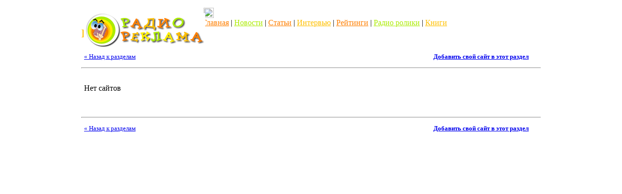

--- FILE ---
content_type: text/html; charset=windows-1251
request_url: http://www.radioadv.ru/cat/5_1.htm
body_size: 6201
content:
<html>
<head>
<meta http-equiv="content-type" content="text/html; charset=windows-1251">
<title>Рекламный индекс :: Indoor-реклама :: стр.1 | Радиореклама. Реклама на радио. Особенности и виды радиорекламы. Теория и практика рекламы на радио. Радиоролики</title>
<meta name="description" content='Рекламный индекс :: Indoor-реклама :: стр.1'>
<meta name="keywords" content="радиореклама, реклама на радио, радио ролики, радиоролики, аудиоролики, аудио ролики, рекламные ролики, статьи, новости, интервью, реклама, маркетинг, PR">
<meta name="resource-type" content="document">
<meta name="distribution" content="global">
<meta name="Document-state" content ="Dynamic">
<meta name="author" content="Радиореклама. Реклама на радио. Особенности и виды радиорекламы. Теория и практика рекламы на радио. Радиоролики">
<meta name="copyright" content="Copyright (c) Радиореклама. Реклама на радио. Особенности и виды радиорекламы. Теория и практика рекламы на радио. Радиоролики">
<meta name="Robots" content="Index, Follow">
<meta name="Revisit" content="1">
<meta name="Revisit-After" content="1 days">
<meta http-equiv="Last-Modified" content="Fri, 05 Dec 2025 09:11:14 GMT">
<meta http-equiv="Pragma" content="no-cache">
<link rel="Shortcut icon" href="/favicon.ico" type="image/x-icon">
<link rel="stylesheet" href="/themes/radioadv1/style.css" type="text/css">
<script language="JavaScript">
<!--
var pageHost = "http://www.radioadv.ru";
//-->
</script>
<script type="text/javascript" src="/javascripts/jquery.min.js"></script>
<script type="text/javascript" src="/javascripts/script.js"></script>
</head>

<body bgcolor="#FFFFFF" text="#000000">
<center>
<table width="960" height="99%" cellspacing="0" cellpadding="0" align="center"  border="0">
  <tbody>
  <tr>
    <td class="transparency_outer_frame" width="7" background="/themes/radioadv1/images/rb_01.png" height="7"></td>
    <td class="transparency_outer_frame" background="/themes/radioadv1/images/rb_02.png" height="7"></td>
    <td class="transparency_outer_frame" width="7" background="/themes/radioadv1/images/rb_03.png" height="7"></td></tr>
  <tr>
    <td class="transparency_outer_frame" width="7" background="/themes/radioadv1/images/rb_04.png"></td>
    <td valign="top">
    <!-- begin content -->

	<table width="100%" height="100%" cellspacing="0" cellpadding="0" align=center border="0">
    	<tr height="7">
          <td colspan="3">

             <table height="100%" cellspacing="0" cellpadding="0" width="100%" border="0">
              <tr>
                <td width="7" height="7" bgColor="#ffffff" style="background: #fff url(/themes/radioadv1/images/rbstr_01.png) no-repeat left top"><img src="/themes/radioadv1/images/spacer.gif" width=7></td>
                <td width="140" bgColor="#ffffff" height="7"></td>
                <td width="21" bgColor="#ffffff" rowSpan="2"><IMG src="/themes/radioadv1/images/spacer.gif" width="21"></td>
                <td width="682" rowSpan="2" bgColor="#ffffff" style="background: #fff url(/themes/radioadv1/images/rbstr_02.png) no-repeat right top">

                  <!--table cellSpacing="0" cellPadding="0" width="100%" border="0">
                    <tr>
                      <td class="transparency_outer_frame" style="padding-right: 1px; padding-bottom: 1px" align="right" style="font-size: 10px;" noWrap>
                      	<a class="transluent_links" onclick="window.external.AddFavorite(location.href, document.title);return false" href="#"><strong><u>добавить в избранное</u></strong></a>&nbsp;&nbsp;&nbsp;
                      	<a class="transluent_links" onclick="return setHP(this);" href="#"><strong><u>сделать стартовой</u></strong></a>&nbsp;&nbsp;
                      </td>
                      <td width="120" height="23">
                        <div style="margin-top: -11px; filter: progid:dximagetransform.microsoft.alphaimageloader(src='/themes/radioadv1/images/top_search1.png', sizingmethod='scale'); width: 120px; position: absolute; height: 23px"></div>
                        <div style="margin-top: -15px; margin-left: 4px; position: absolute">
                        	<form method="POST" action="/?name=search" accept-charset="windows-1251">
                        	   <input style="background: transparent; font-size: 10px; border: none; height: 14px" size="19" name="query" id="query" value="">
                        	   <input style="background: transparent; border: none; width: 10px; cursor: pointer;" type="submit" value=" ">
                        	</form>
                        </div>
                      </td>
                    </tr>
                  </table-->

                </td>
              </tr>
              <tr>
                <td width="7" bgColor="#ffffff" height="16"></td>
                <td width="140" style="padding-right: 100px; padding-left: 7px; font-size: 10px; color: gray" nowrap bgcolor="#ffffff" height="16">&nbsp;&nbsp;&nbsp;</td>
              </tr>
            </table>


          </td>
        </tr>


        <!-- header begin -->
        <tr height="10">
          <td colspan="3">
            <table height="100%" cellspacing="0" cellpadding="0" width="100%" border="0">
              <tr>
	            <td width="250" bgColor="#ffffff">
	             <div style="position: absolute; margin-top: -20px; margin-left: 5px;"><a href="/"><img src="/images/logo0.gif" width="250" height="70" border="0"></a><div>
	            </td>
	            <td colspan="2" style="" bgColor="#ffffff" valign="top">
	             <div id="topmenu">
	               <a href="/" style="color: #FF7F00;">Главная</a> |
	               <a href="/articles/category/1/" style="color: #ABEB00;">Новости</a> |
	               <a href="/articles/category/2/" style="color: #FF7F00;">Статьи</a> |
	               <a href="/articles/category/3/" style="color: #FFC000;">Интервью</a> |
	               <a href="/articles/category/4/" style="color: #FF7F00;">Рейтинги</a> |
	               <a href="/media/" style="color: #ABEB00;">Радио ролики</a> |
	               <a href="/?name=Book" title="Книги о рекламе, маркетинге, PR и дизайну" alt="Книги о рекламе, маркетинге, PR и дизайну" style="color: #FFC000;">Книги</a>
	             </div>
                </td>
              </tr>
            </table>
          </td>
        </tr>
        <!-- header end -->

       <!-- txt begin -->
        <tr>
          <td colspan="3" width="100%" bgColor="#ffffff" valign="top">
             <div id="contentWrap">
                 <div id="centerWrap"><div id="articlelist"><h2 style="color: #FFC000;">Indoor-реклама</h2><table width="98%" cellpadding="3" cellspacing="3"><tr><td nowrap><small><a href="/cat/">&laquo; Назад к разделам</a></small></td><td align="right"><small><a style="font-weight:bold;" href="/?name=cat&file=links_ex&dir=5">Добавить свой сайт в этот раздел</a></small></td></tr></table><hr><br><table width=98% cellpadding=3 cellspacing=3 border=0><tr><td><div>Нет сайтов</div><br><br></td></tr></table><hr><table width="98%" cellpadding="3" cellspacing="3"><tr><td nowrap><small><a href="/cat/">&laquo; Назад к разделам</a></small></td><td align="right"><small><a style="font-weight:bold;" href="/?name=cat&file=links_ex&dir=5">Добавить свой сайт в этот раздел</a></small></td></tr></table><br></div></div>
<div id="rightcol"><script async src="http://pagead2.googlesyndication.com/pagead/js/adsbygoogle.js"></script>
<!-- radioadv 240x400 right -->
<ins class="adsbygoogle"
     style="display:inline-block;width:240px;height:400px;margin-bottom:5px;"
     data-ad-client="ca-pub-6305732252570466"
     data-ad-slot="1430459236"></ins>
<script>
(adsbygoogle = window.adsbygoogle || []).push({});
</script> <h2><a href="/articles/category/3/" style="color:#000000;text-decoration: underline;">Интервью</a></H2><ul><li><h3><a class="image-lid" href="/articles/article694.htm"><img src="http://img.advertology.ru/aimages/2012/10/19/52.jpg" width="70" alt="Последние тенденции на рынке радиобизнеса"></a><a href="/articles/article694.htm">Последние тенденции на рынке радиобизнеса</a></h3></li><li><h3><a class="image-lid" href="/articles/article673.htm"><img src="http://img.advertology.ru/aimages/2012/03/20/118.jpg" width="70" alt="&quot;Нормальное радио – это бизнес&quot;"></a><a href="/articles/article673.htm">&quot;Нормальное радио – это бизнес&quot;</a></h3></li><li><h3><a class="image-lid" href="/articles/article603.htm"><img src="http://img.advertology.ru/aimages/2011/05/31/lebedev.jpg" width="70" alt="&quot;Мы не рассчитываем на быстрый коммерческий эффект &quot;Нового радио&quot;"></a><a href="/articles/article603.htm">&quot;Мы не рассчитываем на быстрый коммерческий эффект &quot;Нового радио&quot;</a></h3></li><li><h3><a class="image-lid" href="/articles/article577.htm"><img src="http://img.advertology.ru/aimages/2011/02/28/idea.jpg" width="70" alt="Креатив на радио"></a><a href="/articles/article577.htm">Креатив на радио</a>&nbsp;<span class="comment"><span class="c1"></span><span class="c2"></span><span class="c3">(2)</span><span class="c2"></span><span class="c4"></span><span class="c5"></span><span class="c6"></span><span class="c7"></span></span></h3></li><li><h3><a class="image-lid" href="/articles/article576.htm"><img src="http://img.advertology.ru/aimages/2011/02/16/Ernest-Marchukov.jpg" width="70" alt="Эрнест Марчуков: &quot;Интонация корпорации&quot;"></a><a href="/articles/article576.htm">Эрнест Марчуков: &quot;Интонация корпорации&quot;</a></h3></li></ul><div class="pagelist" style=""><a href="/articles/category/3/?pagenum=1">1</a>&nbsp;<a href="/articles/category/3/?pagenum=2">2</a>&nbsp;<a href="/articles/category/3/?pagenum=3">3</a>&nbsp;<a href="/articles/category/3/?pagenum=4">4</a>&nbsp;<a href="/articles/category/3/?pagenum=5">5</a>&nbsp;</div><ul><li class='sl'>на правах рекламы:<br><!--1186463414892--><div id='eEme_1186463414892'></div></li></ul> <h2 style="color: #000000;">Поиск радиорекламы</h2><ul><li><form name="media_search" action="/media/" method="post" style="margin:0;" class="small"><input name="op" type="hidden" value="SearchMedia"><p>Ключевые слова:<br><input maxlength="50" size="42" name="keyword" style="width:230px;"></p><p>Рекламодатель, бренд:<br><input maxlength="50" size="42" name="client_name" style="width:230px;"></p><p>Сектор бизнеса:<br><select size="1" name="cid" style="width:230px;"><option value="0" selected></option><option value="32" >Автомобили и автосервис</option><option value="34" >--- Автодилеры</option><option value="33" >--- Автомобили</option><option value="35" >--- Автосервис</option><option value="36" >--- Аксессуары, запчасти, моторные масла и т.д.</option><option value="37" >--- Шины и диски</option><option value="44" >Красота и здоровье</option><option value="46" >--- Косметические средства, услуги</option><option value="50" >--- Медицинские услуги</option><option value="51" >--- Медицинское оборудование</option><option value="47" >--- Парфюмерия</option><option value="92" >--- Противозачаточные средства</option><option value="45" >--- Средства личной гигиены</option><option value="48" >--- Фармацевтические изделия</option><option value="69" >Культура и досуг</option><option value="72" >--- Зоопарки, парки отдыха</option><option value="75" >--- Игры и лотереи</option><option value="70" >--- Кино, театры, концерты и т. п.</option><option value="73" >--- Книги, CD и т.д.</option><option value="71" >--- Музеи и памятники</option><option value="77" >--- Путешествия и курорты</option><option value="74" >--- Спортивные мероприятия</option><option value="116" >--- Стадионы, спортзалы, фитнес-центры</option><option value="76" >--- Фестивали и выставки</option><option value="1" >Напитки</option><option value="2" >--- Алкогольные напитки</option><option value="4" >--- Безалкогольные напитки</option><option value="97" >--- Пиво</option><option value="3" >--- Слабоалкогольные напитки</option><option value="98" >--- Соки</option><option value="5" >--- Чай, кофе</option><option value="83" >Общественные и некоммерческие организации</option><option value="84" >--- Благотворительная деятельность</option><option value="85" >--- Некоммерческие организации</option><option value="86" >--- Религиозные организации</option><option value="87" >--- Экология</option><option value="17" >Одежда, обувь и аксессуары</option><option value="22" >--- Аксессуары</option><option value="19" >--- Обувь</option><option value="18" >--- Одежда</option><option value="99" >--- Спортивная экипировка и снаряжение</option><option value="21" >--- Часы</option><option value="20" >--- Ювелирные изделия</option><option value="6" >Продукты питания</option><option value="49" >--- Витамины и БАД</option><option value="12" >--- Детское питание</option><option value="13" >--- Диетические продукты</option><option value="102" >--- Кетчупы, соусы, майонез</option><option value="11" >--- Колбасные изделия</option><option value="16" >--- Кондитерские изделия, десерт</option><option value="120" >--- Консервированная продукция</option><option value="15" >--- Корм для животных</option><option value="14" >--- Крупы, мука, макаронные изделия</option><option value="101" >--- Масло, жир</option><option value="8" >--- Молочные продукты</option><option value="107" >--- Морепродукты</option><option value="103" >--- Мороженое</option><option value="7" >--- Мясные продукты, птица</option><option value="10" >--- Полуфабрикаты</option><option value="100" >--- Сахар, мед</option><option value="105" >--- Снэковая продукция</option><option value="108" >--- Специи и др. добавки</option><option value="117" >--- Фрукты и овощи</option><option value="104" >--- Хлебобулочные изделия</option><option value="114" >--- Яйца</option><option value="90" >Прочее</option><option value="78" >Реклама, маркетинг и PR</option><option value="119" >--- PR услуги</option><option value="82" >--- Консалтинговые услуги, маркетинг</option><option value="81" >--- Политическая реклама</option><option value="79" >--- Рекламно-полиграфические услуги</option><option value="80" >--- Социальная реклама</option><option value="63" >Средства массовой информации</option><option value="66" >--- Газеты</option><option value="115" >--- Желтые страницы, справочники и каталоги</option><option value="67" >--- Журналы</option><option value="68" >--- Интернет</option><option value="65" >--- Радио</option><option value="64" >--- Телевидение</option><option value="88" >Табачные изделия и аксессуары</option><option value="95" >--- Аксессуары для курения</option><option value="94" >--- Сигареты, сигары и табак</option><option value="23" >Товары для дома и офиса</option><option value="110" >--- Аудио и Hi-Fi</option><option value="26" >--- Бытовая техника</option><option value="30" >--- Бытовая химия</option><option value="112" >--- Игровые приставки</option><option value="91" >--- Инструменты</option><option value="28" >--- Канцелярские товары</option><option value="27" >--- Компьютеры и оргтехника</option><option value="24" >--- Мебель</option><option value="29" >--- Отделочные материалы</option><option value="25" >--- Посуда</option><option value="113" >--- Связь, мобильные телефоны</option><option value="109" >--- ТВ и видеотехника</option><option value="111" >--- Фото и видеокамеры</option><option value="38" >Транспортные услуги</option><option value="39" >--- Авиалинии, аэропорты</option><option value="41" >--- Автобусные линии</option><option value="40" >--- Железнодорожный транспорт</option><option value="43" >--- Морской транспорт</option><option value="42" >--- Общественный транспорт</option><option value="55" >Услуги и сервис</option><option value="121" >--- Бытовые услуги</option><option value="122" >--- Информационные технологии</option><option value="89" >--- Недвижимость</option><option value="60" >--- Образовательные учреждения</option><option value="62" >--- Поиск работы и рекрутинговые услуги</option><option value="58" >--- Почта и службы доставки</option><option value="96" >--- Промышленность и сельское хозяйство</option><option value="59" >--- Рестораны и общественное питание</option><option value="57" >--- Телекоммуникационные услуги</option><option value="56" >--- Торговые сети, комплексы и магазины</option><option value="61" >--- Юридические услуги</option><option value="52" >Финансовые услуги и страхование</option><option value="53" >--- Страхование</option><option value="54" >--- Финансовы услуги</option></select></p><p>Рекламное агентство:<br><input maxlength="50" size="42" name="agency" style="width:230px;"></p><p>Год (YYYY):<br><input maxlength="4" size="10" name="year" style="width:50px;"></p><p>Фестиваль, конкурс:<br><input maxlength="50" size="42" name="award" style="width:230px;"></p><p><input type="submit" value="Искать радиорекламу"></p></form></li></ul>  <h2 style="color: #000000;">Поиск</h2><ul><li><form name="search" action="/?name=search" accept-charset="windows-1251" method="post" style="margin:0;" class="small"><p><input maxlength="50" size="42" name="query" id="query" value="" style="width:165px;">&nbsp;<input type="submit" value="Искать"></p></form></li></ul><script type="text/javascript">
<!--
var _acic={dataProvider:10};(function(){var e=document.createElement("script");e.type="text/javascript";e.async=true;e.src="//www.acint.net/aci.js";var t=document.getElementsByTagName("script")[0];t.parentNode.insertBefore(e,t)})()
//-->
</script> <noindex><li><h2>Рекомендуем</h2></li><ul><li><strong><a href="/?name=Book" title="Книги о рекламе, маркетинге, PR и дизайне">Книги по рекламе, маркетингу, PR и дизайну</a></strong></li><li><h3><div style="z-index:1;position:relative;left:-2px;top:-2px;"><a title="Новинка" href="/?name=Book&bid=2455579"><img height="31" alt="Новинка" src="http://www.radioadv.ru/images/new.gif" width="30" border="0"></a></div><div style="margin-top: -31px;"><a href="/?name=Book&bid=2455579" title='Основы криптографии для экономистов' alt='Основы криптографии для экономистов'><img src="http://img1.advertology.ru/books/2012/09/28/18/33/2455579.jpg" width="170" vspace="0" hspace="3" border="1" alt='Основы криптографии для экономистов' title='Основы криптографии для экономистов' style="border: 1px solid #0E203B;"></a></div><a href="/?name=Book&bid=2455579" title='Основы криптографии для экономистов' alt='Основы криптографии для экономистов' style="color:#C8023D; margin-bottom:25px;">Основы криптографии для экономистов</a></h3></li><li><h3><div style="z-index:1;position:relative;left:-2px;top:-2px;"><a title="Новинка" href="/?name=Book&bid=2219679"><img height="31" alt="Новинка" src="http://www.radioadv.ru/images/new.gif" width="30" border="0"></a></div><div style="margin-top: -31px;"><a href="/?name=Book&bid=2219679" title='Информационные технологии регионального управления' alt='Информационные технологии регионального управления'><img src="http://img1.advertology.ru/books/2012/09/28/19/26/2219679.jpg" width="170" vspace="0" hspace="3" border="1" alt='Информационные технологии регионального управления' title='Информационные технологии регионального управления' style="border: 1px solid #0E203B;"></a></div><a href="/?name=Book&bid=2219679" title='Информационные технологии регионального управления' alt='Информационные технологии регионального управления' style="color:#C8023D; margin-bottom:25px;">Информационные технологии регионального управления</a></h3></li></ul></noindex> <!--/div--></div>




                 <div class="clearing"></div>


             </div>
          </td>
        </tr>
        <!-- txt end -->

        <!-- footer -->
        <tr bgcolor="#ffffff" height="40">
          <td colspan="3" style="padding-right: 5px; padding-left: 5px; background: url(/themes/radioadv1/images/bottom_gradient.gif) repeat-x 50% top;" valign="center">
            <div style="padding-right: 10px; display: inline; padding-left: 10px; font-size: 9px; float: left; padding-bottom: 10px; color: #888888; padding-top: 10px; font-family: tahoma">При использовании материалов сайта, ссылка на <a href="/">www.radioadv.ru</a> обязательна!<br>© RadioAdv.Ru, 2008</div>
            <div style="padding-right: 10px; display: inline; padding-left: 10px; font-size: 9px; float: right; padding-bottom: 10px; color: #888888; padding-top: 10px; font-family: tahoma">
<!--LiveInternet counter--><script type="text/javascript"><!--
document.write("<a href='http://www.liveinternet.ru/click' "+
"target=_blank><img src='http://counter.yadro.ru/hit?t26.2;r"+
escape(document.referrer)+((typeof(screen)=="undefined")?"":
";s"+screen.width+"*"+screen.height+"*"+(screen.colorDepth?
screen.colorDepth:screen.pixelDepth))+";u"+escape(document.URL)+
";h"+escape(document.title.substring(0,80))+";"+Math.random()+
"' alt='' title='LiveInternet: показано число посетителей за"+
" сегодня' "+
"border='0' width='88' height='15'></a>")
//--></script><!--/LiveInternet-->
<br><a href="/cat/">cсылки</a> | <a href="/adstory/">статьи</a>
</div>
          </td>
        </tr>

        <tr height="7">
          <td style="background-image: url(/themes/radioadv1/images/rbstr_07.png)" width="7" height="7">
            <div style="filter: progid:dximagetransform.microsoft.alphaimageloader(src='/themes/radioadv1/images/rbstr_07.png', sizingmethod='scale'); width: 7px; position: relative; height: 7px"><!-- --></div></td>
          <td width="100%" bgcolor="#ffffff" height="7"></td>
          <td style="background-image: url(/themes/radioadv1/images/rbstr_09.png)" width=7
          height=7>
            <div
            style="filter: progid:dximagetransform.microsoft.alphaimageloader(src='/themes/radioadv1/images/rbstr_09.png', sizingmethod='scale'); width: 7px; position: relative; height: 7px"><!-- --></div>
          </td>
        </tr>

	</table>


    <!-- end content -->
        </td>
    	<td class="transparency_outer_frame" width="7" background="/themes/radioadv1/images/rb_06.png"></td>
    </tr>
  <tr>
    <td class="transparency_outer_frame" width="7" background="/themes/radioadv1/images/rb_07.png" height="7"></td>
    <td class="transparency_outer_frame" background="/themes/radioadv1/images/rb_08.png" height="7"></td>
    <td class="transparency_outer_frame" width="7" background="/themes/radioadv1/images/rb_09.png" height="7"></td>
  </tr>
</table></center></body></html>

--- FILE ---
content_type: text/html; charset=utf-8
request_url: https://www.google.com/recaptcha/api2/aframe
body_size: 269
content:
<!DOCTYPE HTML><html><head><meta http-equiv="content-type" content="text/html; charset=UTF-8"></head><body><script nonce="8XuBf9uxROQLIAMMRX30Og">/** Anti-fraud and anti-abuse applications only. See google.com/recaptcha */ try{var clients={'sodar':'https://pagead2.googlesyndication.com/pagead/sodar?'};window.addEventListener("message",function(a){try{if(a.source===window.parent){var b=JSON.parse(a.data);var c=clients[b['id']];if(c){var d=document.createElement('img');d.src=c+b['params']+'&rc='+(localStorage.getItem("rc::a")?sessionStorage.getItem("rc::b"):"");window.document.body.appendChild(d);sessionStorage.setItem("rc::e",parseInt(sessionStorage.getItem("rc::e")||0)+1);localStorage.setItem("rc::h",'1765012275201');}}}catch(b){}});window.parent.postMessage("_grecaptcha_ready", "*");}catch(b){}</script></body></html>